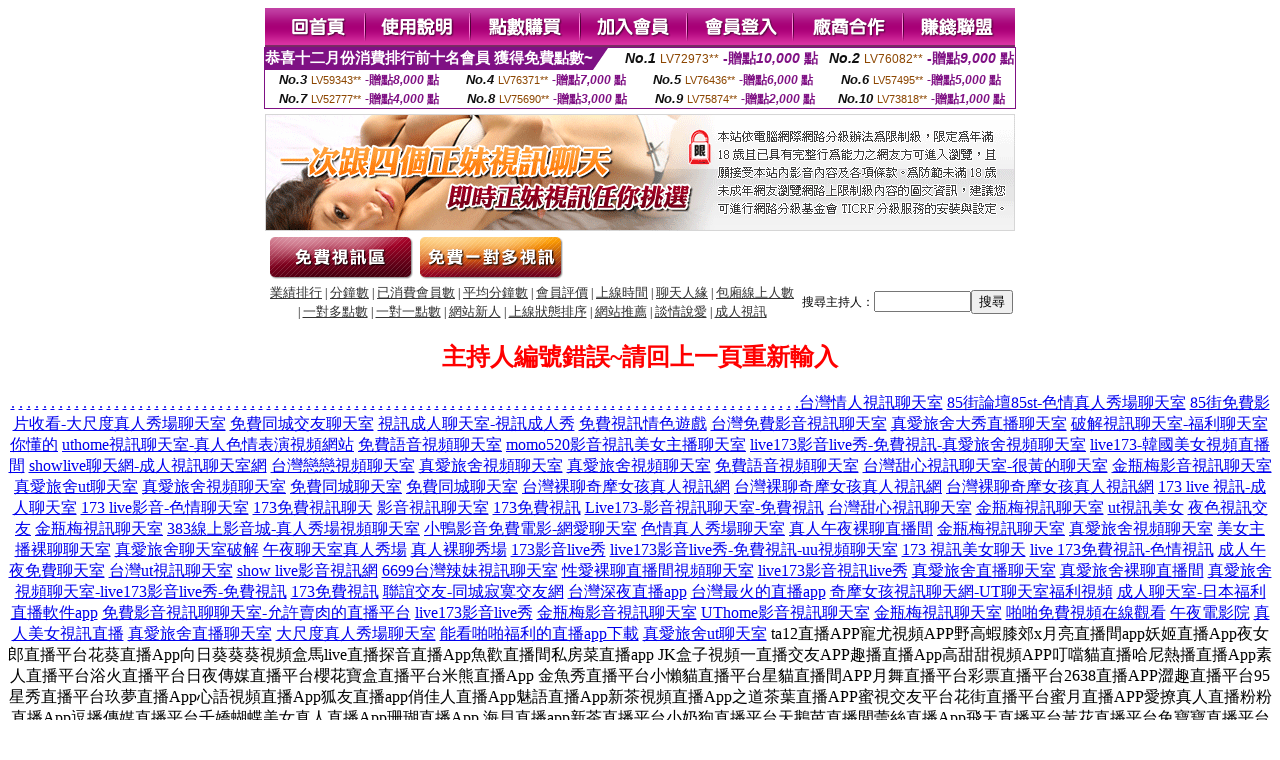

--- FILE ---
content_type: text/html; charset=Big5
request_url: http://170046.tg56ww.com/?PUT=a_show&AID=162322&FID=170046&R2=&CHANNEL=
body_size: 7872
content:
<html><head><title>真愛旅舍午夜直播美女福利視頻  </title><meta http-equiv="Content-Language" content="zh-tw"><meta http-equiv=content-type content="text/html; charset=big5"><meta name="Keywords" content="本土自拍貼圖,檳榔西施清涼秀,好玩遊戲區,夫妻真人秀視頻聊天室,0509露3點視訊,173視訊辣妹,情色文學論壇,FB視訊美女聊天室,色情A片下載,大學正妹自拍論壇,色情午夜激情視訊聊天,色情免費視訊秀,免費看免費成人交友,成人熱舞聊天室,免費看午夜秀房視訊聊天室,色情美女直播間熱舞視頻,成人的視頻聊天,情色夫妻視訊交友,色情聊色聊天室,995tv百色直播鈴音視頻直播App幽夢直播app酷我聚星App檸檬福利導航啪啪網址成人網址導航福利導航">
<meta name="description" content="本土自拍貼圖,檳榔西施清涼秀,好玩遊戲區,夫妻真人秀視頻聊天室,0509露3點視訊,173視訊辣妹,情色文學論壇,FB視訊美女聊天室,色情A片下載,大學正妹自拍論壇,色情午夜激情視訊聊天,色情免費視訊秀,免費看免費成人交友,成人熱舞聊天室,免費看午夜秀房視訊聊天室,色情美女直播間熱舞視頻,成人的視頻聊天,情色夫妻視訊交友,色情聊色聊天室,995tv百色直播鈴音視頻直播App幽夢直播app酷我聚星App檸檬福利導航啪啪網址成人網址導航福利導航">


<style type="text/css">
<!--
.SSS {font-size: 2px;line-height: 4px;}
.SS {font-size: 10px;line-height: 14px;}
.S {font-size: 12px;line-height: 16px;}
.M {font-size: 13px;line-height: 19px;}
.L {font-size: 15px;line-height: 21px;}
.LL {font-size: 17px;line-height: 23px;}
.LLL {font-size: 19px;line-height: 25px;}

.Table_f3 {
	font-size: 9pt;
	font-style: normal;
	LINE-HEIGHT: 1.5em;
	color: #999999;
}
.Table_f4 {
	font-size: 9pt;
	font-style: normal;
	LINE-HEIGHT: 1.5em;
	color: #597D15;
}
.avshow_link{display:none;}
-->
</style>
<script>
function BOOKMARK(){
}
function CHAT_GO(AID,FORMNAME){
 document.form1_GO.AID.value=AID;
 document.form1_GO.ROOM.value=AID;
 document.form1_GO.MID.value=10000;
 if(FORMNAME.uname.value=="" || FORMNAME.uname.value.indexOf("請輸入")!=-1)    {
   alert("請輸入暱稱");
   FORMNAME.uname.focus();
   return;
 }else{
   var AWidth = screen.width-20;
   var AHeight = screen.height-80;
/*
   if( document.all || document.layers ){
   utchat10000=window.open("","utchat10000","width="+AWidth+",height="+AHeight+",resizable=yes,toolbar=no,location=no,directories=no,status=no,menubar=no,copyhistory=no,top=0,left=0");
   }else{
   utchat10000=window.open("","utchat10000","width="+AWidth+",height="+AHeight+",resizable=yes,toolbar=no,location=no,directories=no,status=no,menubar=no,copyhistory=no,top=0,left=0");
   }
*/
   document.form1_GO.uname.value=FORMNAME.uname.value;
   document.form1_GO.sex.value=FORMNAME.sex.value;
var url="/V4/index.phtml?";
url+="ACTIONTYPE=AUTO";
url+="&MID="+document.form1_GO.MID.value;
url+="&AID="+document.form1_GO.AID.value;
url+="&FID="+document.form1_GO.FID.value;
url+="&ROOM="+document.form1_GO.ROOM.value;
url+="&UID="+document.form1_GO.UID.value;
url+="&age="+document.form1_GO.age.value;
url+="&sextype="+document.form1_GO.sextype.value;
url+="&sex="+document.form1_GO.sex.value;
url+="&uname="+document.form1_GO.uname.value;
url+="&password="+document.form1_GO.password.value;
window.open(url,"utchat10000","width="+AWidth+",height="+AHeight+",resizable=yes,toolbar=no,location=no,directories=no,status=no,menubar=no,copyhistory=no,top=0,left=0");
//   document.form1_GO.submit();
  }
  return;
}
function MM_swapImgRestore() { //v3.0
  var i,x,a=document.MM_sr; for(i=0;a&&i<a.length&&(x=a[i])&&x.oSrc;i++) x.src=x.oSrc;
}

function MM_preloadImages() { //v3.0
  var d=document; if(d.images){ if(!d.MM_p) d.MM_p=new Array();
    var i,j=d.MM_p.length,a=MM_preloadImages.arguments; for(i=0; i<a.length; i++)
    if (a[i].indexOf("#")!=0){ d.MM_p[j]=new Image; d.MM_p[j++].src=a[i];}}
}

function MM_findObj(n, d) { //v4.01
  var p,i,x;  if(!d) d=document; if((p=n.indexOf("?"))>0&&parent.frames.length) {
    d=parent.frames[n.substring(p+1)].document; n=n.substring(0,p);}
  if(!(x=d[n])&&d.all) x=d.all[n]; for (i=0;!x&&i<d.forms.length;i++) x=d.forms[i][n];
  for(i=0;!x&&d.layers&&i<d.layers.length;i++) x=MM_findObj(n,d.layers[i].document);
  if(!x && d.getElementById) x=d.getElementById(n); return x;
}

function MM_swapImage() { //v3.0
  var i,j=0,x,a=MM_swapImage.arguments; document.MM_sr=new Array; for(i=0;i<(a.length-2);i+=3)
   if ((x=MM_findObj(a[i]))!=null){document.MM_sr[j++]=x; if(!x.oSrc) x.oSrc=x.src; x.src=a[i+2];}
}

 function aa() {
   if (window.event.ctrlKey)
       {
     window.event.returnValue = false;
         return false;
       }
 }
 function bb() {
   window.event.returnValue = false;
 }
function MM_openBrWindow(theURL,winName,features) { //v2.0
 window.open(theURL,winName,features);
}

</script>
<BODY onUnload='BOOKMARK();'></BODY>
<center>

<TABLE border='0' align='center' cellpadding='0' cellspacing='0'><TR><TD></TD></TR></TABLE><table width='750' border='0' align='center' cellpadding='0' cellspacing='0'><tr><td><a href='./?FID=170046'><img src='images_demo/m1.gif' name='m1' width='101' height='39' id='m1' BORDER=0 onmouseover="MM_swapImage('m1','','images_demo/m1b.gif',1)" onmouseout="MM_swapImgRestore()" /></a><a href='./?PUT=avshow_doc2&FID=170046'><img src='images_demo/m2.gif' name='m2' width='105' height='39' id='m2' BORDER=0 onmouseover="MM_swapImage('m2','','images_demo/m2b.gif',1)" onmouseout="MM_swapImgRestore()" /></a><a href='/PAY1/?UID=&FID=170046' TARGET='_blank'><img src='images_demo/m3.gif' name='m3' width='110' height='39' id='m3' BORDER=0 onmouseover="MM_swapImage('m3','','images_demo/m3b.gif',1)" onmouseout="MM_swapImgRestore()" /></a><a href='./?PUT=up_reg&s=1&FID=170046'><img src='images_demo/m4.gif' name='m4' width='107' height='39' id='m4' BORDER=0 onmouseover="MM_swapImage('m4','','images_demo/m4b.gif',1)" onmouseout="MM_swapImgRestore()" /></a><a href='./?PUT=up_logon&FID=170046'><img src='images_demo/m5.gif' name='m5' width='106' height='39' id='m5' BORDER=0 onmouseover="MM_swapImage('m5','','images_demo/m5b.gif',1)" onmouseout="MM_swapImgRestore()" /></a><a href='./?PUT=aweb_reg&S=1&FID=170046'><img src='images_demo/m6.gif' name='m6' width='110' height='39' id='m6' BORDER=0 onmouseover="MM_swapImage('m6','','images_demo/m6b.gif',1)" onmouseout="MM_swapImgRestore()" /></a><a href='./?PUT=aweb_logon&s=1&FID=170046'><img src='images_demo/m7.gif' name='m7' width='111' height='39' id='m7' BORDER=0 onmouseover="MM_swapImage('m7','','images_demo/m7b.gif',1)" onmouseout="MM_swapImgRestore()" /></a></td></tr></table><table border='0' cellspacing='0' cellpadding='0' ALIGN='CENTER' bgcolor='#FFFFFF' width='750'><tr><td><div style="margin:0 auto;width: 750px;border:1px solid #7f1184; font-family:Helvetica, Arial, 微軟正黑體 ,sans-serif;font-size: 12px; background-color: #ffffff">
 <table border="0" cellpadding="0" cellspacing="0" width="100%">
        <tr>
          <td align="left" valign="top">
            <table border="0" cellpadding="0" cellspacing="0" height="22">
              <tr>
                <td bgcolor="#7f1184"><b style="color:#FFFFFF;font-size:15px"> 恭喜十二月份消費排行前十名會員 獲得免費點數~</b></td>
                <td width="15">
                  <div style="border-style: solid;border-width: 22px 15px 0 0;border-color: #7e1184 transparent transparent transparent;"></div>
                </td>
              </tr>
            </table>
          </td>
          <td align="left">
            <b style="color:#111111;font-size:14px"><em>No.1</em></b>&nbsp;<span style="color:#8c4600;font-size:12px">LV72973**</span>
            <b style="color:#7f1184;font-size:14px"> -贈點<em>10,000</em> 點</b>
          </td>
          <td align="center" width="25%">
            <b style="color:#111111;font-size:14px"><em>No.2</em></b>&nbsp;<span style="color:#8c4600;font-size:12px">LV76082**</span>
            <b style="color:#7f1184;font-size:14px"> -贈點<em>9,000</em> 點</b>
          </td>
        </tr>
      </table>
      <table border="0" cellpadding="0" cellspacing="0" width="100%">
        <tr>
          <td align="center" width="25%">
            <b style="color:#111111;font-size:13px"><em>No.3</em></b>&nbsp;<span style="color:#8c4600;font-size:11px">LV59343**</span>
            <b style="color:#7f1184;font-size:12px"> -贈點<em>8,000</em> 點</b>
          </td>
          <td align="center" width="25%">
            <b style="color:#111111;font-size:13px"><em>No.4</em></b>&nbsp;<span style="color:#8c4600;font-size:11px">LV76371**</span>
            <b style="color:#7f1184;font-size:12px"> -贈點<em>7,000</em> 點</b>
          </td>
          <td align="center" width="25%">
            <b style="color:#111111;font-size:13px"><em>No.5</em></b>&nbsp;<span style="color:#8c4600;font-size:11px">LV76436**</span>
            <b style="color:#7f1184;font-size:12px"> -贈點<em>6,000</em> 點</b>
          </td>
          <td align="center">
            <b style="color:#111111;font-size:13px"><em>No.6</em></b>&nbsp;<span style="color:#8c4600;font-size:11px">LV57495**</span>
            <b style="color:#7f1184;font-size:12px"> -贈點<em>5,000</em> 點</b>
          </td>
        </tr>
      </table>
      <table border="0" cellpadding="0" cellspacing="0" width="100%">
        <tr>
          <td align="center" width="25%">
            <b style="color:#111111;font-size:13px"><em>No.7</em></b>&nbsp;<span style="color:#8c4600;font-size:11px">LV52777**</span>
            <b style="color:#7f1184;font-size:12px"> -贈點<em>4,000</em> 點</b>
          </td>
          <td align="center" width="25%">
            <b style="color:#111111;font-size:13px"><em>No.8</em></b>&nbsp;<span style="color:#8c4600;font-size:11px">LV75690**</span>
            <b style="color:#7f1184;font-size:12px"> -贈點<em>3,000</em> 點</b>
          </td>
          <td align="center" width="25%">
            <b style="color:#111111;font-size:13px"><em>No.9</em></b>&nbsp;<span style="color:#8c4600;font-size:11px">LV75874**</span>
            <b style="color:#7f1184;font-size:12px"> -贈點<em>2,000</em> 點</b>
          </td>
          <td align="center" width="25%">
            <b style="color:#111111;font-size:13px"><em>No.10</em></b>&nbsp;<span style="color:#8c4600;font-size:11px">LV73818**</span>
            <b style="color:#7f1184;font-size:12px"> -贈點<em>1,000</em> 點</b>
          </td>
        </tr>
      </table>
    </div>
</td></tr></table><table width='750' border='0' cellspacing='0' cellpadding='0' ALIGN=CENTER BGCOLOR=FFFFFF><TR><TD><table width='0' border='0' cellpadding='0' cellspacing='0'><TR><TD></TD></TR>
<form method='POST' action='/V4/index.phtml'  target='utchat10000' name='form1_GO'>
<input type='HIDDEN' name='uname' value=''>
<input type='HIDDEN' name='password' value=''>
<input type='HIDDEN' name='sex' value=''>
<input type='HIDDEN' name='sextype' value=''>
<input type='HIDDEN' name='age' value=''>
<input type='HIDDEN' name='MID' value=''>
<input type='HIDDEN' name='UID' value=''>
<input type='HIDDEN' name='ROOM' value='162322'>
<input type='HIDDEN' name='AID' value='162322'>
<input type='HIDDEN' name='FID' value='170046'>
</form></TABLE>
<table width='750' border='0' align='center' cellpadding='0' cellspacing='0'><tr>
<td style='padding-top:5px;'><img src='images_demo/adbanner.gif' width='750' height='117' /></td></tr></table>
<!--table width='750' border='0' align='center' cellpadding='0' cellspacing='0'><tr>
<td style='padding-top:5px;'><A href='/VIDEO/index.phtml?FID=170046' target='_blank'><img src='images_demo/ad_hiavchannel.gif' width='750' border='0'></A></td>
</tr></table-->

<table width='750' border='0' align='center' cellpadding='0' cellspacing='0'><tr><td><!--a href='index.phtml?CHANNEL=R51&FID=170046'><img src='images_demo/t1.gif' name='t1' width='148' height='52' id='t1' BORDER=0 onmouseover="MM_swapImage('t1','','images_demo/t1b.gif',1)" onmouseout="MM_swapImgRestore()" /></a--><a href='index.phtml?CHANNEL=R52&FID=170046'><img src='images_demo/t2.gif' name='t2' width='151' height='52' id='t2' BORDER=0 onmouseover="MM_swapImage('t2','','images_demo/t2b.gif',1)" onmouseout="MM_swapImgRestore()" /></a><a href='index.phtml?CHANNEL=R54&FID=170046'><img src='images_demo/t5.gif' name='t5' width='151' height='52' id='t5' BORDER=0 onmouseover="MM_swapImage('t5','','images_demo/t5b.gif',1)" onmouseout="MM_swapImgRestore()" /></a></td></tr></table><table width='750' border='0' align='center' cellpadding='0' cellspacing='0'><tr><form name='SEARCHFORM' action='./index.phtml' align=center method=POST onSubmit='return CHECK_SEARCH_KEY(SEARCHFORM);'><input type=hidden name='PUT' value='a_show'><input type=hidden name='FID' value='170046'><TR><TD class='S' ALIGN=CENTER><A href='./index.phtml?PUT=A_SORT&CHANNEL=&SORT=N&FID=170046'><FONT COLOR=333333 class='M'>業績排行</A></FONT> | <A href='./index.phtml?PUT=A_SORT&CHANNEL=&SORT=N1&FID=170046'><FONT COLOR=333333 class='M'>分鐘數</A></FONT> | <A href='./index.phtml?PUT=A_SORT&CHANNEL=&SORT=UPN1&FID=170046'><FONT COLOR=333333 class='M'>已消費會員數</A></FONT> | <A href='./index.phtml?PUT=A_SORT&CHANNEL=&SORT=UPN&FID=170046'><FONT COLOR=333333 class='M'>平均分鐘數</A></FONT> | <A href='./index.phtml?PUT=A_SORT&CHANNEL=&SORT=VOTE&FID=170046'><FONT COLOR=333333 class='M'>會員評價</A></FONT> | <A href='./index.phtml?PUT=A_SORT&CHANNEL=&SORT=TIME&FID=170046'><FONT COLOR=333333 class='M'>上線時間</A></FONT> | <A href='./index.phtml?PUT=A_SORT&CHANNEL=&SORT=CHAT&FID=170046'><FONT COLOR=333333 class='M'>聊天人緣</A></FONT> | <A href='./index.phtml?PUT=A_SORT&CHANNEL=&SORT=NUMBER&FID=170046'><FONT COLOR=333333 class='M'>包廂線上人數</A></FONT><BR> | <A href='./index.phtml?PUT=A_SORT&CHANNEL=&SORT=R6&FID=170046'><FONT COLOR=333333 class='M'>一對多點數</A></FONT> | <A href='./index.phtml?PUT=A_SORT&CHANNEL=&SORT=R7&FID=170046'><FONT COLOR=333333 class='M'>一對一點數</A></FONT> | <A href='./index.phtml?PUT=A_SORT&CHANNEL=&SORT=NEW&FID=170046'><FONT COLOR=333333 class='M'>網站新人</A></FONT> | <A href='./index.phtml?PUT=A_SORT&CHANNEL=&SORT=R4&FID=170046'><FONT COLOR=333333 class='M'>上線狀態排序</A></FONT> | <A href='./index.phtml?PUT=A_SORT&CHANNEL=&SORT=HOT&FID=170046'><FONT COLOR=333333 class='M'>網站推薦</A></FONT> | <A href='./index.phtml?PUT=A_SORT&CHANNEL=&SORT=R40&FID=170046'><FONT COLOR=333333 class='M'>談情說愛</A></FONT> | <A href='./index.phtml?PUT=A_SORT&CHANNEL=&SORT=R41&FID=170046'><FONT COLOR=333333 class='M'>成人視訊</A></FONT></TD><TD class='S' ALIGN=CENTER>搜尋主持人：<input type='text' name='KEY_STR' size='10' VALUE=''><input type='SUBMIT' value='搜尋' name='B2'></td></tr></FORM></table><CENTER>
<SCRIPT language='JavaScript'>
function CHECK_SEARCH_KEY(FORMNAME){
  var error;
  if (FORMNAME.KEY_STR.value.length<2){
    alert('您輸入的搜尋字串必需多於 2 字元!!');
    FORMNAME.KEY_STR.focus();
    return false;
  }
  return true;
}
</SCRIPT>
<FONT COLOR='RED'><H2>主持人編號錯誤~請回上一頁重新輸入</H2></FONT></td></tr></table><CENTER>
<TABLE border='0' align='center' cellpadding='0' cellspacing='0'><TR><TD></TD></TR></TABLE><CENTER><CENTER><a href=http://ad1.msdn567.com/ target=_blank>.</a>
<a href=http://ad2.msdn567.com/ target=_blank>.</a>
<a href=http://ad3.msdn567.com/ target=_blank>.</a>
<a href=http://ad4.msdn567.com/ target=_blank>.</a>
<a href=http://ad5.msdn567.com/ target=_blank>.</a>
<a href=http://ad6.msdn567.com/ target=_blank>.</a>
<a href=http://ad7.msdn567.com/ target=_blank>.</a>
<a href=http://ad8.msdn567.com/ target=_blank>.</a>
<a href=http://ad9.msdn567.com/ target=_blank>.</a>
<a href=http://ad10.msdn567.com/ target=_blank>.</a>
<a href=http://ad11.msdn567.com/ target=_blank>.</a>
<a href=http://ad12.msdn567.com/ target=_blank>.</a>
<a href=http://ad13.msdn567.com/ target=_blank>.</a>
<a href=http://ad14.msdn567.com/ target=_blank>.</a>
<a href=http://ad15.msdn567.com/ target=_blank>.</a>
<a href=http://ad16.msdn567.com/ target=_blank>.</a>
<a href=http://ad17.msdn567.com/ target=_blank>.</a>
<a href=http://ad18.msdn567.com/ target=_blank>.</a>
<a href=http://ad19.msdn567.com/ target=_blank>.</a>
<a href=http://ad20.msdn567.com/ target=_blank>.</a>
<a href=http://ad21.msdn567.com/ target=_blank>.</a>
<a href=http://ad22.msdn567.com/ target=_blank>.</a>
<a href=http://ad23.msdn567.com/ target=_blank>.</a>
<a href=http://ad24.msdn567.com/ target=_blank>.</a>
<a href=http://ad25.msdn567.com/ target=_blank>.</a>
<a href=http://ad26.msdn567.com/ target=_blank>.</a>
<a href=http://ad27.msdn567.com/ target=_blank>.</a>
<a href=http://ad28.msdn567.com/ target=_blank>.</a>
<a href=http://ad29.msdn567.com/ target=_blank>.</a>
<a href=http://ad30.msdn567.com/ target=_blank>.</a>
<a href=http://ad31.msdn567.com/ target=_blank>.</a>
<a href=http://ad32.msdn567.com/ target=_blank>.</a>
<a href=http://ad33.msdn567.com/ target=_blank>.</a>
<a href=http://ad34.msdn567.com/ target=_blank>.</a>
<a href=http://ad35.msdn567.com/ target=_blank>.</a>
<a href=http://ad36.msdn567.com/ target=_blank>.</a>
<a href=http://ad37.msdn567.com/ target=_blank>.</a>
<a href=http://ad38.msdn567.com/ target=_blank>.</a>
<a href=http://ad39.msdn567.com/ target=_blank>.</a>
<a href=http://ad40.msdn567.com/ target=_blank>.</a>
<a href=http://ad41.msdn567.com/ target=_blank>.</a>
<a href=http://ad42.msdn567.com/ target=_blank>.</a>
<a href=http://ad43.msdn567.com/ target=_blank>.</a>
<a href=http://ad44.msdn567.com/ target=_blank>.</a>
<a href=http://ad45.msdn567.com/ target=_blank>.</a>
<a href=http://ad46.msdn567.com/ target=_blank>.</a>
<a href=http://ad47.msdn567.com/ target=_blank>.</a>
<a href=http://ad48.msdn567.com/ target=_blank>.</a>
<a href=http://ad49.msdn567.com/ target=_blank>.</a>
<a href=http://ad50.msdn567.com/ target=_blank>.</a>
<a href=http://ad51.msdn567.com/ target=_blank>.</a>
<a href=http://ad52.msdn567.com/ target=_blank>.</a>
<a href=http://ad53.msdn567.com/ target=_blank>.</a>
<a href=http://ad54.msdn567.com/ target=_blank>.</a>
<a href=http://ad55.msdn567.com/ target=_blank>.</a>
<a href=http://ad56.msdn567.com/ target=_blank>.</a>
<a href=http://ad57.msdn567.com/ target=_blank>.</a>
<a href=http://ad58.msdn567.com/ target=_blank>.</a>
<a href=http://ad59.msdn567.com/ target=_blank>.</a>
<a href=http://ad60.msdn567.com/ target=_blank>.</a>
<a href=http://ad61.msdn567.com/ target=_blank>.</a>
<a href=http://ad62.msdn567.com/ target=_blank>.</a>
<a href=http://ad63.msdn567.com/ target=_blank>.</a>
<a href=http://ad64.msdn567.com/ target=_blank>.</a>
<a href=http://ad65.msdn567.com/ target=_blank>.</a>
<a href=http://ad66.msdn567.com/ target=_blank>.</a>
<a href=http://ad67.msdn567.com/ target=_blank>.</a>
<a href=http://ad68.msdn567.com/ target=_blank>.</a>
<a href=http://ad69.msdn567.com/ target=_blank>.</a>
<a href=http://ad70.msdn567.com/ target=_blank>.</a>
<a href=http://ad71.msdn567.com/ target=_blank>.</a>
<a href=http://ad72.msdn567.com/ target=_blank>.</a>
<a href=http://ad73.msdn567.com/ target=_blank>.</a>
<a href=http://ad74.msdn567.com/ target=_blank>.</a>
<a href=http://ad75.msdn567.com/ target=_blank>.</a>
<a href=http://ad76.msdn567.com/ target=_blank>.</a>
<a href=http://ad77.msdn567.com/ target=_blank>.</a>
<a href=http://ad78.msdn567.com/ target=_blank>.</a>
<a href=http://ad79.msdn567.com/ target=_blank>.</a>
<a href=http://ad80.msdn567.com/ target=_blank>.</a>
<a href=http://ad81.msdn567.com/ target=_blank>.</a>
<a href=http://ad82.msdn567.com/ target=_blank>.</a>
<a href=http://ad83.msdn567.com/ target=_blank>.</a>
<a href=http://ad84.msdn567.com/ target=_blank>.</a>
<a href=http://ad85.msdn567.com/ target=_blank>.</a>
<a href=http://ad86.msdn567.com/ target=_blank>.</a>
<a href=http://ad87.msdn567.com/ target=_blank>.</a>
<a href=http://ad88.msdn567.com/ target=_blank>.</a>
<a href=http://ad89.msdn567.com/ target=_blank>.</a>
<a href=http://ad90.msdn567.com/ target=_blank>.</a>
<a href=http://ad91.msdn567.com/ target=_blank>.</a>
<a href=http://ad92.msdn567.com/ target=_blank>.</a>
<a href=http://ad93.msdn567.com/ target=_blank>.</a>
<a href=http://ad94.msdn567.com/ target=_blank>.</a>
<a href=http://ad95.msdn567.com/ target=_blank>.</a>
<a href=http://ad96.msdn567.com/ target=_blank>.</a>
<a href=http://ad97.msdn567.com/ target=_blank>.</a>
<a href=http://ad98.msdn567.com/ target=_blank>.</a>
<a href=http://ad99.msdn567.com/ target=_blank>.</a><a href=http://ym98g.com/ target=_blank>台灣情人視訊聊天室</a>
<a href=http://336001.i375.com/ target=_blank>85街論壇85st-色情真人秀場聊天室</a>
<a href=http://336002.i375.com/ target=_blank>85街免費影片收看-大尺度真人秀場聊天室</a>
<a href=http://www.ug22y.com/ target=_blank>免費同城交友聊天室</a>
<a href=http://utppz.com/ target=_blank>視訊成人聊天室-視訊成人秀</a>
<a href=http://kwkaa.com/ target=_blank>免費視訊情色遊戲</a>
<a href=http://www.9453rr.com/ target=_blank>台灣免費影音視訊聊天室</a>
<a href=http://www.tu75h.com/ target=_blank>真愛旅舍大秀直播聊天室</a>
<a href=http://336021.mh66y.com/ target=_blank>破解視訊聊天室-福利聊天室你懂的</a>
<a href=http://336022.mh66y.com/ target=_blank>uthome視訊聊天室-真人色情表演視頻網站</a>
<a href=http://app.ee66ssa.com/ target=_blank>免費語音視頻聊天室</a>
<a href=http://212885.uy23r.com/ target=_blank>momo520影音視訊美女主播聊天室</a>
<a href=http://cf6a.com/ target=_blank>live173影音live秀-免費視訊-真愛旅舍視頻聊天室</a>
<a href=http://336061.ky32y.com/ target=_blank>live173-韓國美女視頻直播間</a>
<a href=http://336062.ss87k.com/ target=_blank>showlive聊天網-成人視訊聊天室網</a>
<a href=http://ksks356.com/ target=_blank>台灣戀戀視頻聊天室</a>
<a href=http://www.sypp22.com/ target=_blank>真愛旅舍視頻聊天室</a>
<a href=http://sypp22.com/ target=_blank>真愛旅舍視頻聊天室</a>
<a href=http://www.tttw22.com/ target=_blank>免費語音視頻聊天室</a>
<a href=http://168817.k26yy.com/ target=_blank>台灣甜心視訊聊天室-很黃的聊天室</a>
<a href=http://www.18ppsa.com/ target=_blank>金瓶梅影音視訊聊天室</a>
<a href=http://sawe277.com/ target=_blank>真愛旅舍ut聊天室</a>
<a href=http://a0401.com/ target=_blank>真愛旅舍視頻聊天室</a>
<a href=http://www.liubang168.com/ target=_blank>免費同城聊天室</a>
<a href=http://liubang168.com/ target=_blank>免費同城聊天室</a>
<a href=http://www.kw131.com/ target=_blank>台灣裸聊奇摩女孩真人視訊網</a>
<a href=http://kw131.com/ target=_blank>台灣裸聊奇摩女孩真人視訊網</a>
<a href=http://www.kpkk9.com/ target=_blank>台灣裸聊奇摩女孩真人視訊網</a>
<a href=http://176849.ah79kk.com/ target=_blank>173 live 視訊-成人聊天室</a>
<a href=http://176850.hh68uu.com/ target=_blank>173 live影音-色情聊天室</a>
<a href=http://212893.gsf87.com/ target=_blank>173免費視訊聊天</a>
<a href=http://212894.mey86.com/ target=_blank>影音視訊聊天室</a>
<a href=http://212900.sgf59.com/ target=_blank>173免費視訊</a>
<a href=http://212901.kem73.com/ target=_blank>Live173-影音視訊聊天室-免費視訊</a>
<a href=http://yfe89.com/ target=_blank>台灣甜心視訊聊天室</a>
<a href=http://efs58.com/ target=_blank>金瓶梅視訊聊天室</a>
<a href=http://163136.gsa83a.com/ target=_blank>ut視訊美女</a>
<a href=http://163157.kokyu58.com/ target=_blank>夜色視訊交友</a>
<a href=http://www.qx543.com/ target=_blank>金瓶梅視訊聊天室</a>
<a href=http://176898.hue37a.com/ target=_blank>383線上影音城-真人秀場視頻聊天室</a>
<a href=http://176899.hue37a.com/ target=_blank>小鴨影音免費電影-網愛聊天室</a>
<a href=http://yyapp96.com/ target=_blank>色情真人秀場聊天室</a>
<a href=http://www.yyapp99.com/ target=_blank>真人午夜裸聊直播間</a>
<a href=http://live080.com/ target=_blank>金瓶梅視訊聊天室</a>
<a href=http://www.yy12355.com/ target=_blank>真愛旅舍視頻聊天室</a>
<a href=http://www.kky256.com/ target=_blank>美女主播裸聊聊天室</a>
<a href=http://www.kk23ask.com/ target=_blank>真愛旅舍聊天室破解</a>
<a href=http://ke55ask.com/ target=_blank>午夜聊天室真人秀場</a>
<a href=http://pcyp88.com/ target=_blank>真人裸聊秀場</a>
<a href=http://212921.ye768.com/ target=_blank>173影音live秀</a>
<a href=http://336055.k883ee.com/ target=_blank>live173影音live秀-免費視訊-uu視頻聊天室</a>
<a href=http://app.ms79u.com/ target=_blank>173 視訊美女聊天</a>
<a href=http://168886.kva66a.com/ target=_blank>live 173免費視訊-色情視訊</a>
<a href=http://ek68ask.com/ target=_blank>成人午夜免費聊天室</a>
<a href=http://www.tuuy78.com/ target=_blank>台灣ut視訊聊天室</a>
<a href=http://app18s.com/ target=_blank>show live影音視訊網</a>
<a href=http://www.6699live.com/ target=_blank>6699台灣辣妹視訊聊天室</a>
<a href=http://www.bb280.info/ target=_blank>性愛裸聊直播間視頻聊天室</a>
<a href=http://www.k775s.com/ target=_blank>live173影音視訊live秀</a>
<a href=http://ah77y.com/ target=_blank>真愛旅舍直播聊天室</a>
<a href=http://me55t.com/ target=_blank>真愛旅舍裸聊直播間</a>
<a href=http://www.k775ss.com/ target=_blank>真愛旅舍視頻聊天室-live173影音live秀-免費視訊</a>
<a href=http://www.s766uu.com/ target=_blank>173免費視訊</a>
<a href=http://176866.k883ee.com/ target=_blank>聯誼交友-同城寂寞交友網</a>
<a href=http://163224.y676yy.com/ target=_blank>台灣深夜直播app</a>
<a href=http://163225.s352ee.com/ target=_blank>台灣最火的直播app</a>
<a href=http://uu.hh68u.com/ target=_blank>奇摩女孩視訊聊天網-UT聊天室福利視頻</a>
<a href=http://sw.hh68u.com/ target=_blank>成人聊天室-日本福利直播軟件app</a>
<a href=http://sm.hh68u.com/ target=_blank>免費影音視訊聊聊天室-允許賣肉的直播平台</a>
<a href=http://212871.s579y.com/ target=_blank>live173影音live秀</a>
<a href=http://212872.h576k.com/ target=_blank>金瓶梅影音視訊聊天室</a>
<a href=http://www.ket65.com/ target=_blank>UThome影音視訊聊天室</a>
<a href=http://212882.hwe3.com/ target=_blank>金瓶梅視訊聊天室</a>
<a href=http://hyk63.com/ target=_blank>啪啪免費視頻在線觀看</a>
<a href=http://www.kya98.com/ target=_blank>午夜電影院</a>
<a href=http://www.hass36.com/ target=_blank>真人美女視訊直播</a>
<a href=http://www.ya33f.com/ target=_blank>真愛旅舍直播聊天室</a>
<a href=http://sm52r.com/ target=_blank>大尺度真人秀場聊天室</a>
<a href=http://he36y.com/ target=_blank>能看啪啪福利的直播app下載</a>
<a href=http://ku73t.com/ target=_blank>真愛旅舍ut聊天室</a>
ta12直播APP寵尤視頻APP野高蝦膝郊x月亮直播間app妖姬直播App夜女郎直播平台花葵直播App向日葵葵葵視頻盒馬live直播探音直播App魚歡直播間私房菜直播app
JK盒子視頻一直播交友APP趣播直播App高甜甜視頻APP叮噹貓直播哈尼熱播直播App素人直播平台浴火直播平台日夜傳媒直播平台櫻花寶盒直播平台米熊直播App
金魚秀直播平台小懶貓直播平台星貓直播間APP月舞直播平台彩票直播平台2638直播APP澀趣直播平台95星秀直播平台玖夢直播App心語視頻直播App狐友直播app俏佳人直播App魅語直播App新茶視頻直播App之道茶葉直播APP蜜視交友平台花街直播平台蜜月直播APP愛撩真人直播粉粉直播App逗播傳媒直播平台千嬌蝴蝶美女真人直播App珊瑚直播App
海貝直播app新茶直播平台小奶狗直播平台天鵝芭直播間蕾絲直播App飛天直播平台黃花直播平台兔寶寶直播平台夜晚直播平台春茶社直播App成品APP直播春茶直播平台
9612黃桃APP800.tv直播APP瞧瞧直播平台feel直播盒子私密直播平台ios手機版私密直播手機版好嗨喲直播平台深夜直播安卓版暖暖直播APP蜜約交友直播95愛約直播App
甜桃直播App相遇直播平台趣聊直播app日葵視頻App奇妙直播平台APP邂逅直播平台新俏佳人直播App浪潮直播APP月泡直播APP愛魅直播App52直播app抖藍直播平台
大秀視頻App花季直播平台舒心直播視頻小妖直播App蘭博秀直播平台美刻直播APP小妖直播App晚風直播APP紅唇直播間App粉紅直播平台愛美人直播平台尤色直播七欲直播App
奇遇世界直播App去嗨直播平台久夜直播平台響螺聊天軟件樂娛交友視頻直播快呀手機直播優藝直播間App番茄語音直播茄子直播平台友趣交友直播平台千禧直播平台
好玩直播App百花樓直播App愛趴直播App遇測測直播聊天交友秀色愛聊視頻交友彩色視頻直播雪兔直播app青檸直播平台初夏直播平台晚風直播平台
愛情島直播App扎堆直播平台隨播直播app我去直播AppNY平台直播夜蝶tv直播映像直播平台夜空直播平台名媛直播平台兔聊直播平台喵心直播平台羞澀美女直播app
花瓣直播App嗨夠視頻直播平台萌芽直播平台音符直播app右手直播App豬豬愛玩直播橙子視頻直播平台秀秀直播平台飛鴿社交直播菲淘直播AppFacecast直播視頻蜜汁直播秀場
悅聊直播平台大草莓直播平台密斯直播秀場閃熒直播平台趣秀直播平台大草莓直播app豆樂直播App百麗宮直播平台甜優直播App快色直播Applove直播88.4t
菲姬直播App荔心娛樂App18mow直播魔盒鮮花直播app甜甜視頻直播交友社區彩虹直播視頻App快直播App午夜直播App等Ta直播平台愛樂美女秀場直播愛鬧直播愛秀直播愛藝秀場
<a href=http://a386.sk43d.com/ target=_blank>成人直播,showlive真人裸秀直播間</a>
<a href=http://a387.sk43d.com/ target=_blank>173直播下載,白色小可愛牛仔短褲</a>
<a href=http://a388.sk43d.com/ target=_blank>live173免費有色直播,uu女神免費進入裸聊直播間</a>
<a href=http://a389.sk43d.com/ target=_blank>173live訊息,mm夜色情色的直播平台</a>
<a href=http://a390.sk43d.com/ target=_blank>live173影音秀點數,showlive裸脫直播</a>
<a href=http://a391.sk43d.com/ target=_blank>高雄外拍模特兒,s383好看又刺激不封號的直播</a>
<a href=http://a392.sk43d.com/ target=_blank>173 liveshow影音,三重按摩全套</a>
<a href=http://a393.sk43d.com/ target=_blank>mm夜色不收費 晚上看的免費直播,showlive夜色誘惑直播</a>
<a href=http://a394.sk43d.com/ target=_blank>live173午夜聊天直播間網站,s383s 視訊</a>
<a href=http://a395.sk43d.com/ target=_blank>後宮可以看黃秀的直播app,外拍麻豆拍到床上去了</a>
<a href=http://a396.sk43d.com/ target=_blank>歐美模特兒寫真,s383免費進入裸聊直播間</a>
<a href=http://a397.sk43d.com/ target=_blank>mmbox彩虹美女真人秀視頻直播,模特兒透明內衣秀影片</a>
<a href=http://a398.sk43d.com/ target=_blank>a383情色a片,台灣最火夜間直播真愛旅舍直播平台</a>
<a href=http://a399.sk43d.com/ target=_blank>s383live影音城,showlive真人秀視頻直播</a>
<a href=http://a400.sk43d.com/ target=_blank>模特兒寫真圖片,uu女神能看黃播的直播平台</a>
<a href=http://a401.sk43d.com/ target=_blank>live 173直播app下載,後宮現場直播真人秀</a>
<a href=http://a402.sk43d.com/ target=_blank>s383a 影音,live173直播app真人秀</a>
<a href=http://a403.sk43d.com/ target=_blank>s383live影音秀 公主小妹,mm夜色性直播視頻在線觀看</a>
<a href=http://a404.sk43d.com/ target=_blank>173 live 直播app下載,mmbox彩虹真人午夜裸聊直播間</a>
<a href=http://a405.sk43d.com/ target=_blank>s383視頻交友 床上直播,後宮真人裸秀直播間</a>
<a href=http://a406.sk43d.com/ target=_blank>夜色交友,uu女神成人的直播平台</a>
<a href=http://a407.sk43d.com/ target=_blank>正妹玉蘭花,live173最刺激的直播app全國獵豔</a>
<a href=http://a408.sk43d.com/ target=_blank>live173直播最新版下載,live173看黃台的app免費下載</a>
<a href=http://a409.sk43d.com/ target=_blank>後宮賣肉的直播平台,mmbox彩虹剛上線的黃播平台</a>
<a href=http://a410.sk43d.com/ target=_blank>mm夜色視頻交友 床上直播,u xu4伊莉影片區</a>
<a href=http://a411.sk43d.com/ target=_blank>國外視訊美女,showlive老司機黃播盒子</a>
<a href=http://a412.sk43d.com/ target=_blank>真愛旅舍真人裸秀直播間,mm夜色日本免費色情直播網站</a>
<a href=http://a413.sk43d.com/ target=_blank>外拍景點,s383戶外大秀平台app下載</a>
<a href=http://a414.sk43d.com/ target=_blank>live173直播軟件下載,live173最刺激的女人直播平台</a>
<a href=http://a415.sk43d.com/ target=_blank>live173破解無限點數版,真愛旅舍美女真人直播間</a>
<a href=http://a416.sk43d.com/ target=_blank>甜心視訊,撩妺笑話</a>
<a href=http://a417.sk43d.com/ target=_blank>s383live 視訊,日本a片</a>
<a href=http://a418.sk43d.com/ target=_blank>交友網頁,撩妺套路2020</a>
<a href=http://a419.sk43d.com/ target=_blank>聊天軟體免費,真愛旅舍18款禁用網站app直播</a>
<a href=http://a420.sk43d.com/ target=_blank>交友軟體免費,uu女神18款禁用網站app直播</a>
<a href=http://a421.sk43d.com/ target=_blank>正經交友app,mmbox彩虹免費色情視頻直播間</a>
<a href=http://a422.sk43d.com/ target=_blank>mmbox彩虹情色的直播平台,s383好看又刺激不封號的直播</a>
<a href=http://a423.sk43d.com/ target=_blank>日本按摩偷攝,s383台灣網紅大秀平台app下載</a>
<a href=http://a424.sk43d.com/ target=_blank>showlive最黃直播平台排名,mmbox彩虹特別黃的直播app</a>
<a href=http://a425.sk43d.com/ target=_blank>真愛旅舍夫妻大秀直播群,mm夜色尺度大的直播app</a>
<a href=http://a426.sk43d.com/ target=_blank>台灣交友網站,s383賣肉的直播平台</a>
<a href=http://a427.sk43d.com/ target=_blank>live173情色的直播平台,showlive影音視訊聊天網</a>
<a href=http://a428.sk43d.com/ target=_blank>大齡交友app,showlive現場直播真人秀</a>
<a href=http://a429.sk43d.com/ target=_blank>中壢按摩個人工作室,mm夜色午夜福利直播app</a>
<a href=http://a430.sk43d.com/ target=_blank>s383 live影音秀,mm夜色大尺度直播平台app大全</a>
<a href=http://a431.sk43d.com/ target=_blank>低胸正妹,mm夜色不穿衣一對一直播app</a>
<a href=http://a432.sk43d.com/ target=_blank>後宮直播app下載,真愛旅舍不穿衣一對一直播app</a>
<a href=http://a433.sk43d.com/ target=_blank>s383 live,按摩半套經驗</a>
<a href=http://a434.sk43d.com/ target=_blank>後宮日本免費色情直播網站,mmbox彩虹激情視頻直播間</a>
<a href=http://a435.sk43d.com/ target=_blank>已婚交友軟體推薦,真愛旅舍最刺激的直播app全國獵豔</a>
<a href=http://a436.sk43d.com/ target=_blank>showlive能看黃播的直播平台,mm夜色最刺激的直播app</a><table WIDTH=750 ALIGN='CENTER'  border='0' cellpadding='0' cellspacing='0'><tr><td ALIGN='center' CLASS='S'>
<FONT CLASS=S>Copyright &copy; 2026 By <a href='http://170046.tg56ww.com'>真愛旅舍午夜直播美女福利視頻</a> All Rights Reserved.</FONT></td></tr></table></BODY>
</HTML>
<script language='JavaScript'>
//window.open('http://new.utchat.com.tw/06/','UTAD_2','menubar=no,toolbar=no,location=no,directories=no,status=no,resizable=0,scrollbars=yes,width=370,height=280');
</script>
